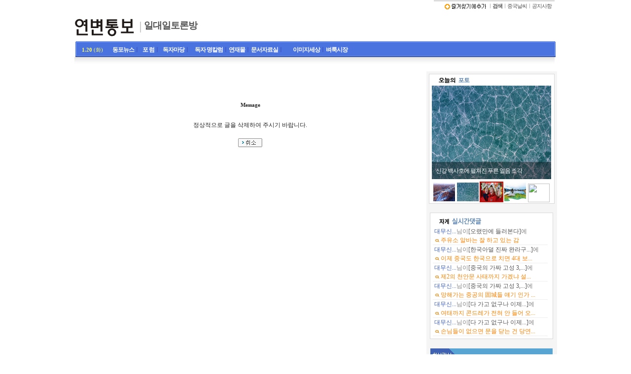

--- FILE ---
content_type: text/html; charset=euc_kr
request_url: http://yanbianews.com/bbs/del_comment.php?id=ono&page=5&sn1=&divpage=1&sn=off&ss=on&sc=on&select_arrange=headnum&desc=desc&no=400&c_no=1875
body_size: 29947
content:
<!--

-->
<html> 
<head>
	<title>ÀÏ´ëÀÏÅä·Ð¹æ</title>
	<meta http-equiv=Content-Type content=text/html; charset=EUC-KR>
	<link rel=StyleSheet HREF=skin/ya_bbs/style.css type=text/css title=style>
		</head>
<body topmargin='0'  leftmargin='0' marginwidth='0' marginheight='0'  bgcolor=white >
			<style>
  @import url('http://yanbianews.com/ybnstyle.css');
</style>
<table border="0" align=center cellpadding="0" cellspacing="0" width="974">
    <tr>
        <td width="974" colspan="2">
<map name="ImageMap11">
<area shape="rect" coords="2, 1, 130, 57" href="http://yanbianews.com" alt="¿¬º¯Åëº¸">
</map>
<table width="974" border="0" cellpadding="0" cellspacing="0">
  <tr>
    <td width="130" rowspan="5" valign="bottom" align="left"><img src="http://yanbianews.com/menu/yb_board.gif" width="130" height="58" border="0" usemap="#ImageMap11"></td>
    <td width="599" height="3" valign="top" colspan="2">
     <p align="center"> 
</td>
    <td width="245" height="3" class="top_line" colspan=2></td></tr>
  <tr>
    <td rowspan="4" align="center" valign="middle" height="70" width="200">
            <table cellpadding="0" cellspacing="0" width="100%">
                <tr>
                    <td width="200" height="40">
                        <p>&nbsp;</p>
                    </td>
                </tr>
                <tr>
                    <td width="200"  valign="bottom">&nbsp;<img src="http://yanbianews.com/bbs/menu/v_title.gif" border="0" align="absmiddle">&nbsp;&nbsp;<font style='padding-top:2px; height:1%; filter:dropshadow(color:#6188B2,offx:1,offy:0,positive:1); font-weight:bold; color:#6188B2; font-family:Batang,¹ÙÅÁ; font-size:14pt; letter-spacing: -1px;'><a href='zboard.php?id=ono'>ÀÏ´ëÀÏÅä·Ð¹æ</a></font>                    </td>
                </tr>
                <tr>
                    <td width="200">
                        <p>&nbsp;</p>
                    </td>
                </tr>
            </table>

</td>
    <td width="399" rowspan="4" align="center" valign="middle" height="70">
            <p>&nbsp;</p>

</td>
    <td width="242" valign="top" height="14" colspan=2>
	            <p align="right"><span class="dir3"><A onclick="window.external.addfavorite('http://yanbianews.com', 'Áß±¹µ¿Æ÷ ´º½º»çÀÌÆ® - ¿¬º¯Åëº¸');" href="#"><img src="../images_3/favorite.gif" border="0" align="absmiddle" alt="¿¬º¯Åëº¸¸¦ Áñ°ÜÃ£±â¿¡ Ãß°¡ÇÕ´Ï´Ù"></a><font color="#999999">¤Ó</font><a href="../bbs/ssearch.php"><b>°Ë»ö</b></a><font color="#999999">¤Ó</font><a href="javascript:na_open_window('win', 'http://yanbianews.com/nalsee/014.htm', 0, 0, 600, 450, 0, 0, 0, 0, 0)">Áß±¹³¯¾¾</a><font color="#999999">¤Ó</font><a href="../bbs/zboard.php?id=notic">°øÁö»çÇ×</a></span>&nbsp;&nbsp;</td>
  </tr>
  <tr>
    <td width="167" height="38">

</td>
        <td width="78"></td>
  </tr>
  <tr>
    <td valign="bottom" align="right" width="245" height="20" colspan=2>

   </td>
  </tr>
  <tr>
    <td valign="bottom" width="245" height="2" colspan=2>
</td>
  </tr>
</table>        </td>
    </tr>
    <tr>
    <td valign="top" colspan="2" width="974">
	  <script language="javascript" src="http://yanbianews.com/script/menu.js"></script>
<table align="center" cellpadding="0" cellspacing="0" width="974" height="32">
<tr><td width="3" background="http://yanbianews.com/images_3/top_line1.gif"></td>
  <td width="56" valign="bottom" style='padding: 4 0 5 10'; align="left" background="http://yanbianews.com/images_3/top_line.gif">
  <script>
<!--
var mydate=new Date()
var year=mydate.getYear()
var day=mydate.getDay()
var month=mydate.getMonth()
var daym=mydate.getDate()
if (daym<10)
daym="0"+daym
var dayarray=new Array("ÀÏ","¿ù","È­","¼ö","¸ñ","±Ý","Åä")
var montharray=new Array("1.","2.","3.","4.","5.","6.","7.","8.","9.","10.","11.","12.")
document.write("<font style='font-family:tahoma; font-size:8pt; color:FFFF59; font-weight:bold;'>"+montharray[month]+""+daym+"</font> <font style='font-family:µ¸¿ò; font-size:8pt; color:FFFF59;'>("+dayarray[day]+")</font>");
//-->
</script></td>
<td width="62" valign="bottom" style='padding: 4 0 5 0'; align="right" background="http://yanbianews.com/images_3/top_line.gif" onmouseover="MM_showHideLayers('Layer51','','show');" onmouseout="MM_showHideLayers('Layer51','','hide');">
<a href="http://yanbianews.com"><font class="sub_m"><b>µ¿Æ÷´º½º</b></font></a><font color="#3643A6">¤Ó</font></td><td width="41" valign="bottom" style='padding: 4 0 5 0'; align="right" background="http://yanbianews.com/images_3/top_line.gif" onmouseover="MM_showHideLayers('Layer52','','show');" onmouseout="MM_showHideLayers('Layer52','','hide');"><a href="http://yanbianews.com/yfopen.php"><font class="sub_m"><b>Æ÷ ·³</b></font></a><font color="#3643A6">¤Ó</font><td width="61" valign="bottom" style='padding: 4 0 5 0'; align="right" background="http://yanbianews.com/images_3/top_line.gif" onmouseover="MM_showHideLayers('Layer53','','show');" onmouseout="MM_showHideLayers('Layer53','','hide');"><a href="http://yanbianews.com/bbs/zboard.php?id=discussion"><font class="sub_m"><b>µ¶ÀÚ¸¶´ç</b></font></a><font color="#3643A6">¤Ó</font><td width="78" valign="bottom" style='padding: 4 0 5 0'; align="right" background="http://yanbianews.com/images_3/top_line.gif" onmouseover="MM_showHideLayers('Layer54','','show');" onmouseout="MM_showHideLayers('Layer54','','hide');"><a href="http://yanbianews.com/bbs/zboard.php?id=sori"><font class="sub_m"><b>µ¶ÀÚ ¸íÄ®·³</b></font></a><font color="#3643A6">¤Ó</font><td width="124" valign="bottom" style='padding: 4 0 5 0'; align="left" background="http://yanbianews.com/images_3/top_line.gif"><a href="http://yanbianews.com/bbs/zboard.php?id=serial"><font class="sub_m"><b>¿¬Àç¹°</b></font></a><font color="#3643A6">¤Ó</font><a href="http://yanbianews.com/bbs/zboard.php?id=news09"><font class="sub_m"><b>¹®¼­ÀÚ·á½Ç</b></font></a><font color="#3643A6">¤Ó</font><td width="73" valign="bottom" style='padding: 4 0 5 0'; align="right" background="http://yanbianews.com/images_3/top_line.gif" onmouseover="MM_showHideLayers('Layer55','','show');" onmouseout="MM_showHideLayers('Layer55','','hide');"><a href="http://yanbianews.com/bbs/zboard.php?id=img"><font class="sub_m"><b>ÀÌ¹ÌÁö¼¼»ó</b></font></a><font color="#3643A6">¤Ó</font><td valign="bottom" style='padding: 4 0 5 0'; align="left" background="http://yanbianews.com/images_3/top_line.gif"><a href="http://yanbianews.com/bbs/zboard.php?id=market"><font class="sub_m"><b>º­·è½ÃÀå</b></font></a>
	</td><td width="3" background="http://yanbianews.com/images_3/top_line2.gif"></td>
</tr>
</table>
<table cellpadding="0" cellspacing="0" width="974" border=0>
    <tr>
        <td height="29" background="http://yanbianews.com/menu/image/sec-bg.gif">
</td></tr></table>
<FONT style="POSITION: relative">
<div id="Layer51" style="width:0px; height:40px; position:absolute; left:45px; top:-34px; z-index:51; visibility:hidden;" onmouseover="MM_showHideLayers('Layer51','','show');" onmouseout="MM_showHideLayers('Layer51','','hide');">
    <table border="0" width="900" height="40" valign="bottom">
        <tr>
            <td width="15"></td><td><a href="http://yanbianews.com/bbs/zboard.php?id=total"><font class=nomal>ÀüÃ¼±â»ç</font></A><font color="#CCCCCC">¤Ó</font><a href="http://yanbianews.com/bbs/zboard.php?id=news"><font class=nomal>»çÈ¸¡¤°æÁ¦</font></A><font color="#CCCCCC">¤Ó</font><a href="http://yanbianews.com/bbs/zboard.php?id=news02"><font class=nomal>¹®È­¡¤¿¬¿¹</font></a><font color="#CCCCCC">¤Ó</font><a href="http://yanbianews.com/bbs/zboard.php?id=news03"'><font class=nomal>±³À°¡¤ÇÐ¼ú</font></a><font color="#CCCCCC">¤Ó</font><a href="http://yanbianews.com/bbs/zboard.php?id=news04"><font class=nomal>½ºÆ÷Ã÷</font></a><font color="#CCCCCC">¤Ó</font><a href="http://yanbianews.com/bbs/zboard.php?id=news05"><font class=nomal>»ç¶÷µé</font></a><font color="#CCCCCC">¤Ó</font><a href="http://yanbianews.com/bbs/zboard.php?id=news06"><font class=nomal>Ä®·³¡¤±â°í</font></a><font color="#CCCCCC">¤Ó</font><a href="http://yanbianews.com/bbs/zboard.php?id=news07"><font class=nomal>±âÈ¹¡¤¿¬Àç</font></a><font color="#CCCCCC">¤Ó</font><a href="http://yanbianews.com/bbs/zboard.php?id=news08"><font class=nomal>»ç°Ç¡¤»ç°í</font></a><font color="#CCCCCC">¤Ó</font><a href="http://yanbianews.com/bbs/zboard.php?id=book"><font class=nomal>¹®È­»êÃ¥</font></a>
            </td>
        </tr>
    </table>
</div></font>
<FONT style="POSITION: relative">
<div id="Layer52" style="width:0px; height:40px; position:absolute; left:105px; top:-34px; z-index:52; visibility:hidden;" onmouseover="MM_showHideLayers('Layer52','','show');" onmouseout="MM_showHideLayers('Layer52','','hide');">
    <table border="0" width="800" height="40" valign="bottom">
        <tr>
            <td width="15"></td><td><a href="http://yanbianews.com/bbs/zboard.php?id=discussion"><font class=nomal>Åä·Ð¹æ</font></a><font color="#CCCCCC">¤Ó</font><a href="http://yanbianews.com/dispute2.html"><font class=nomal>ÇÑ ÁÖ°£ Åä·Ð</font></a><font color="#CCCCCC">¤Ó</font><a href="http://yanbianews.com/bbs/zboard.php?id=ono"><font class=nomal>ÀÏ´ëÀÏ Åä·Ð¹æ</font></a>
            </td>
        </tr>
    </table>
</div></font>
<FONT style="POSITION: relative">
<div id="Layer53" style="width:0px; height:40px; position:absolute; left:177px; top:-34px; z-index:53; visibility:hidden;" onmouseover="MM_showHideLayers('Layer53','','show');" onmouseout="MM_showHideLayers('Layer53','','hide');">
    <table border="0" width="750" height="40" valign="bottom">
        <tr>
            <td width="15"></td><td><a href="http://yanbianews.com/bbs/zboard.php?id=discussion"><font class=nomal>ÀÚÀ¯Åä·Ð¹æ</font></a><font color="#CCCCCC">¤Ó</font><a href="http://yanbianews.com/dispute.html"><font class=nomal>ÇÑ ÁÖ°£ ÀÌ¾ß±â</font></a><font color="#CCCCCC">¤Ó</font><a href="http://yanbianews.com/bbs/zboard.php?id=korea"><font class=nomal>Çã´ö°£</font></a>
            </td>
        </tr>
    </table>
</div></font>
<FONT style="POSITION: relative">
<div id="Layer54" style="width:0px; height:40px; position:absolute; left:224px; top:-34px; z-index:54; visibility:hidden;" onmouseover="MM_showHideLayers('Layer54','','show');" onmouseout="MM_showHideLayers('Layer54','','hide');">
    <table border="0" width="600" height="40" valign="bottom">
        <tr>
            <td width="15"></td><td><a href="http://yanbianews.com/bbs/zboard.php?id=opinion"><font class=nomal>¿­¸° »ý°¢</font></A><font color="#CCCCCC">¤Ó</font><a href="http://yanbianews.com/bbs/zboard.php?id=contribution"><font class=nomal>¿­¸° ¸¶´ç</font></a>
            </td>
        </tr>
    </table>
</div></font>
<FONT style="POSITION: relative">
<div id="Layer55" style="width:0px; height:40px; position:absolute; left:410px; top:-34px; z-index:55; visibility:hidden;" onmouseover="MM_showHideLayers('Layer55','','show');" onmouseout="MM_showHideLayers('Layer55','','hide');">
    <table border="0" width="500" height="40" valign="bottom">
        <tr>
            <td width="15"></td><td><a href="http://yanbianews.com/bbs/zboard.php?id=photo"><font class=nomal>Æ÷Åä °¶·¯¸®</font></a>
            </td>
        </tr>
    </table>
</div></font>	  </td>
	  </tr>
        <td valign="top" width="714"><div align=center>			<table border=0 cellspacing=0 cellpadding=0 width=95% height=1 style="table-layout:fixed;"><col width=100%></col><tr><td><img src=images/t.gif border=0 width=98% height=1 name=zb_get_table_width><br><img src=images/t.gif border=0 name=zb_target_resize width=1 height=1></td></tr></table>
			<br><br><br>
<div align=center>
<form>
<table border=0 cellpadding=0 cellspacing=0 width=300>
<tr>
    <td align=center height=20 class=lifesay2><b>Message</font></td>
</tr>
<tr>
 <td colspan=8 bgcolor=FFFFFF height=1></td>
</tr>
<tr>
<td height=2></td>
</td>
<tr>
<td colspan=8 background=skin/ya_bbs/img/list_back.gif></td>
</tr>
<tr>
    <td align=center height=30>
      <br>
      Á¤»óÀûÀ¸·Î ±ÛÀ» »èÁ¦ÇÏ¿© ÁÖ½Ã±â ¹Ù¶ø´Ï´Ù.<br><br>

  <center><img src=skin/ya_bbs/img/btn_back.gif align=absmiddle border=0 onclick=history.go(-1) style=cursor:hand>

   
   <br><br>
    </td>
</tr>
</form>
<tr>
 <td colspan=8 background=skin/ya_bbs/img/list_back.gif></td>
</tr>
<tr>
<td height=2></td>
</td>
<tr>
 <td colspan=8 bgcolor=FFFFFF height=1></td>
</tr>
</table>
</div>
<br><br>

			<table border=0 cellpadding=0 cellspacing=0 height=20 width=95%>
			<tr>
				<td align=right style=font-family:tahoma,±¼¸²;font-size:8pt;line-height:150%;letter-spacing:0px>
					<font style=font-size:7pt></font>
				</td>   
			</tr>
			</table>

			</div> </div>
		</td>
		    <td width="260" valign="top" align="center" bgcolor="#F5F5F5" style='padding:5 0 0 0;'>
<table align="center" cellpadding="0" cellspacing="0" width="250">
    <tr>
        <td>
           <table align="center" cellpadding=0 cellspacing=0 border=0 width=250 style='padding:0 5 0 5;' class="table">
			<tr>
			  <td width=100%><a href="../bbs/zboard.php?id=desultory">
			  <a href="../bbs/zboard.php?id=desultory"><img src="../bbs/menu/today_photo.gif" border="0" alt="¿À´ÃÀÇ Æ÷Åä"></a>
			 <style type="text/css"> 
ul, li { list-style:none; margin:0; padding:0;}
#ifocusP { width:242px; height:190px; margin:0px; border:0px }
#ifocusP_img { display:inline; float:left; width:242px; height:190px; border:0px; overflow:hidden; }
#ifocusP_imglist { position:absolute; }
#ifocusP_imglist li { width:242px; height:190px; overflow:hidden; }
#ifocusP_imglist img { width:242px; height:190px;}
#ifocusP_ico { display:inline; float:center; width:1px;}
#ifocusP_ico li { width:10px; height:46px; cursor:pointer; opacity:0.5; -moz-opacity:0.5; filter:alpha(opacity=40); }
#ifocusP_ico img { width:242px; height:190px; }
#ifocusP_ico .current { background: url('image/ifocus_ico_bg.gif') no-repeat; opacity:1; -moz-opacity:1; filter:alpha(opacity=40); }
#ifocusP_subjbar { position:absolute; left:0; bottom:0; width:242px; height:35px; background:#000; opacity:0.4; -moz-opacity:0.5; filter:alpha(opacity=60); }
#ifocusP_subject { position:absolute; left:8px; bottom:5px; color:#FFFFFF;}
#ifocusP_subject .normal { display:none; }
.dir9 { font-family:±¼¸²,Gulim; font-size:9pt; color:ffffff; line-height:14px; letter-spacing: -1px;}
</style>
 
<SCRIPT type=text/javascript> 
<!-- 
old_debate_P='1'; 
function ComeonP(objid_P){ 
document.getElementById("debate_P"+old_debate_P).style.display="none"; 
document.getElementById("debate_P"+old_debate_P+"#1").style.display=""; 
document.getElementById("debate_P"+objid_P+"#1").style.display="none"; 
document.getElementById("debate_P"+objid_P).style.display=""; 
document.getElementById("debate_content_P"+old_debate_P).style.display="none"; 
document.getElementById("debate_content_P"+objid_P).style.display=""; 
old_debate_P=objid_P; 
} 
var objid_P = 1; 
var interval_best; 
 
function best_changeP() 
{ 
 if( objid_P == 5 ) // ¿À¹ö·¦µÇ´Â °¹¼ö
  objid_P = 1; 
 else 
  objid_P++; 
 
 ComeonP(objid_P); 
} 
function setInterval_best() 
{ 
 interval_best = setInterval("best_changeP()",5000);//¼ÓµµÁ¶Àý 
} 
function clearInterval_best() 
{ 
 clearInterval(interval_best); 
} 
setInterval_best(); 
//--> 
</SCRIPT>

<DIV><DIV id=debate_content_P1 onmouseover=clearInterval_best() onmouseout=setInterval_best()> <table width="100%" border="0" cellspacing="0" cellpadding="0" align="center">
 <tr><td>
<div id="ifocusP">
<div id="ifocusP_img">
<div id="ifocusP_imglist">   
<div id="ifocusP_subjbar"></div>
<div id="ifocusP_subject" style='padding:0 0 5 0';>
 <font class='dir9'>ÀåÃá-¹éµÎ»ê °í¼ÓÃ¶µµ 24ÀÏ °³Åë</font>
</div>
<div id="ifocusP_ico">
<a href='http://yanbianews.com/bbs/view.php?id=desultory&no=566' target='_parent'><img src='http://yanbianews.com/bbs/data/desultory/202201195.jpg' width='242' height='190' border='0' style='border:0px #ccc solid'></a>
</div></div></div></div>
 
 </td>
  </tr>
</table>
</DIV><DIV id=debate_content_P2 onmouseover=clearInterval_best() onmouseout=setInterval_best() style='DISPLAY: none;'>
 <table width="100%" border="0" cellspacing="0" cellpadding="0" align="center">
 <tr><td>
<div id="ifocusP">
<div id="ifocusP_img">
<div id="ifocusP_imglist">   
<div id="ifocusP_subjbar"></div>
<div id="ifocusP_subject" style='padding:0 0 5 0';>
 <font class='dir9'>½Å°­ ¹é»çÈ£¿¡ ÆîÃÄÁø Çª¸¥ ¾óÀ½ Á¶°¢</font>
</div>
<div id="ifocusP_ico">
<a href='http://yanbianews.com/bbs/view.php?id=desultory&no=565' target='_parent'><img src='http://yanbianews.com/bbs/data/desultory/202201192.jpg' width='242' height='190' border='0' style='border:0px #ccc solid'></a>
</div></div></div></div>
 
 </td>
  </tr>
</table>
</DIV><DIV id=debate_content_P3 onmouseover=clearInterval_best() onmouseout=setInterval_best() style='DISPLAY: none;'>
 <table width="100%" border="0" cellspacing="0" cellpadding="0" align="center">
 <tr><td>
<div id="ifocusP">
<div id="ifocusP_img">
<div id="ifocusP_imglist">   
<div id="ifocusP_subjbar"></div>
<div id="ifocusP_subject" style='padding:0 0 5 0';>
<font class='dir9'>¾î¸°ÀÌµé È£¶ûÀÌ ¸ðÀÚ ¾²°í 'È°Â¦'</font>
</div>
<div id="ifocusP_ico">
<a href='http://yanbianews.com/bbs/view.php?id=desultory&no=564' target='_parent'><img src='http://yanbianews.com/bbs/data/desultory/20220119.jpg' width='242' height='190' border='0' style='border:0px #ccc solid'></a>
</div></div></div></div>
 
 </td>
  </tr>
</table>
</DIV><DIV id=debate_content_P4 onmouseover=clearInterval_best() onmouseout=setInterval_best() style='DISPLAY: none;'>
 <table width="100%" border="0" cellspacing="0" cellpadding="0" align="center">
 <tr><td>
<div id="ifocusP">
<div id="ifocusP_img">
<div id="ifocusP_imglist">   
<div id="ifocusP_subjbar"></div>
<div id="ifocusP_subject" style='padding:0 0 5 0';>
<font class='dir9'>ñé Äï¹Ö, ¼öÃ¤È­ °°Àº °í¿ø½ÀÁö Ç³°æ</font>
</div>
<div id="ifocusP_ico">
<a href='http://yanbianews.com/bbs/view.php?id=desultory&no=563' target='_parent'><img src='http://yanbianews.com/bbs/data/desultory/202201165.jpg' width='242' height='190' border='0' style='border:0px #ccc solid'></a>
</div></div></div></div>
 
 </td>
  </tr>
</table>
</DIV><DIV id=debate_content_P5 onmouseover=clearInterval_best() onmouseout=setInterval_best() style='DISPLAY: none;'>
 <table width="100%" border="0" cellspacing="0" cellpadding="0" align="center">
 <tr><td>
<div id="ifocusP">
<div id="ifocusP_img">
<div id="ifocusP_imglist">   
<div id="ifocusP_subjbar"></div>
<div id="ifocusP_subject" style='padding:0 0 5 0';>
 <font class='dir9'>¿¬±æ¼­½ÃÀå 2Ãþ~4Ãþ ¿µ¾÷È¸º¹</font>
</div>
<div id="ifocusP_ico">
<a href='http://yanbianews.com/bbs/view.php?id=desultory&no=551' target='_parent'><img src='http://yanbianews.com/bbs/data/desultory/20200227.jpg' width='242' height='190' border='0' style='border:0px #ccc solid'></a>
</div></div></div></div>
 
 </td>
  </tr>
</table>
</DIV>
 
<div style="width:242px;padding:5px 0 0 1;">
<a href="http://yanbianews.com/bbs/view.php?id=desultory&no=566" onmouseover="javascript:ComeonP('1')" target=_parent><img src="http://yanbianews.com/bbs/data/desultory/202201195.jpg" width="44" height="38" hspace="0" id="debate_P5" onmouseover="clearInterval_best()" onmouseout="setInterval_best()" style='DISPLAY: none; border:2px solid #DA0900;'><img src="http://yanbianews.com/bbs/data/desultory/202201195.jpg" width="44" height="38" hspace="0" border="0" id="debate_P5#1" style='border:2px solid #FFFFFF;'></a><a href="http://yanbianews.com/bbs/view.php?id=desultory&no=565" onmouseover="javascript:ComeonP('2')" target=_parent><img src="http://yanbianews.com/bbs/data/desultory/202201192.jpg" width="44" height="38" hspace="0" id="debate_P1" onmouseover="clearInterval_best()" onmouseout="setInterval_best()" style='DISPLAY: none; border:2px solid #DA0900;'><img src="http://yanbianews.com/bbs/data/desultory/202201192.jpg" width="44" height="38" hspace="0" border="0" id="debate_P1#1" style='border:2px solid #FFFFFF;'></a><a href="http://yanbianews.com/bbs/view.php?id=desultory&no=564" onmouseover="javascript:ComeonP('3')" target=_parent><img src="http://yanbianews.com/bbs/data/desultory/20220119.jpg" width="44" height="38" hspace="0" id="debate_P2" onmouseover="clearInterval_best()" onmouseout="setInterval_best()" style='border:2px solid #DA0900;'><img src="http://yanbianews.com/bbs/data/desultory/20220119.jpg" width="44" height="38" hspace="0" border="0" id="debate_P2#1" style='DISPLAY: none; border:2px solid #FFFFFF;></a><a href="http://yanbianews.com/bbs/view.php?id=desultory&no=563" onmouseover="javascript:ComeonP('4')" target=_parent><img src="http://yanbianews.com/bbs/data/desultory/202201165.jpg" width="44" height="38" hspace="0" id="debate_P3" onmouseover="clearInterval_best()" onmouseout="setInterval_best()" style='DISPLAY: none; border:2px solid #DA0900;'><img src="http://yanbianews.com/bbs/data/desultory/202201165.jpg" width="44" height="38" hspace="0" border="0" id="debate_P3#1" style='border:2px solid #FFFFFF;'></a><a href="http://yanbianews.com/bbs/view.php?id=desultory&no=551" onmouseover="javascript:ComeonP('5')" target=_parent><img src="http://yanbianews.com/bbs/data/desultory/20200227.jpg" width="44" height="38" hspace="0" id="debate_P4" onmouseover="clearInterval_best()" onmouseout="setInterval_best()" style='DISPLAY: none; border:2px solid #DA0900;'><img src="http://yanbianews.com/bbs/data/desultory/20200227.jpg" width="44" height="38" hspace="0" border="0" id="debate_P4#1" style='border:2px solid #FFFFFF;'></a></div>				               </td>
           </tr>
	     </table><br>
			<table align="center" cellpadding=0 cellspacing=0 border=0 width=250 style='padding:5 10 5 5;' class="table">
				<tr>
			<td width=100%><a href="zboard.php?id=free"><img src="../bbs/menu/today_comment.gif" border="0" alt="ÀÚ°Ô ½Ç½Ã°£´ñ±Û"></a>
						<head>
<meta http-equiv="Content-Type" content="text/html; charset=euc-kr">
</head>

<table border=0 cellspacing=0 cellpadding=0 width="100%">
<tr>
<td>&nbsp;<font style=font-family:±¼¸²;color:#3D5EB4;font-size:9pt;letter-spacing: -1px;>´ë¹«½Å...</font><font color=gray style=font-family:±¼¸²;font-size:9pt;letter-spacing: -1px;>´ÔÀÌ</font><a href="zboard.php?id=discussion&no=78151/#1768127961" title='ÀÛ¼ºÀÚ:°ïµå·¹ ÀÛ¼ºÀÏ:12¿ù24ÀÏ'>[¿À·¨¸¸¿¡ µé·¯º»´Ù]<font color=gray style=font-family:±¼¸²;font-size:9pt;letter-spacing: -1px;>¿¡<br><img src='http://yanbianews.com/images_3/comment.gif' border=0 align=absmiddle></font><font color=#FF8000 style=font-family:±¼¸²;font-size:9pt;letter-spacing: -1px;>  ÁÖÀ¯¼Ò ¾Ë¹Ù´Â Àß ÇÏ°í ÀÖ´Â °¨</font></a><table border=0 width=100% cellspacing=0 cellpadding=0><tr bgcolor=#eeeeee><td height=1></td></tr></table><td></tr>
<tr>
<td>&nbsp;<font style=font-family:±¼¸²;color:#3D5EB4;font-size:9pt;letter-spacing: -1px;>´ë¹«½Å...</font><font color=gray style=font-family:±¼¸²;font-size:9pt;letter-spacing: -1px;>´ÔÀÌ</font><a href="zboard.php?id=discussion&no=78144/#1755772347" title='ÀÛ¼ºÀÚ:°ïµå·¹ ÀÛ¼ºÀÏ:03¿ù20ÀÏ'>[ÇÑ±¹¾Æ´ú ÁøÂ¥ ¿Ï¶ó±¸...]<font color=gray style=font-family:±¼¸²;font-size:9pt;letter-spacing: -1px;>¿¡<br><img src='http://yanbianews.com/images_3/comment.gif' border=0 align=absmiddle></font><font color=#FF8000 style=font-family:±¼¸²;font-size:9pt;letter-spacing: -1px;>  ÀÌÁ¦ Áß±¹µµ ÇÑ±¹À¸·Î Ä¡¸é 4´ë º¸...</font></a><table border=0 width=100% cellspacing=0 cellpadding=0><tr bgcolor=#eeeeee><td height=1></td></tr></table><td></tr>
<tr>
<td>&nbsp;<font style=font-family:±¼¸²;color:#3D5EB4;font-size:9pt;letter-spacing: -1px;>´ë¹«½Å...</font><font color=gray style=font-family:±¼¸²;font-size:9pt;letter-spacing: -1px;>´ÔÀÌ</font><a href="zboard.php?id=discussion&no=78147/#1754474605" title='ÀÛ¼ºÀÚ:¾ËÂ« ÀÛ¼ºÀÏ:07¿ù28ÀÏ'>[Áß±¹ÀÇ °¡Â¥ °í¼º 3,...]<font color=gray style=font-family:±¼¸²;font-size:9pt;letter-spacing: -1px;>¿¡<br><img src='http://yanbianews.com/images_3/comment.gif' border=0 align=absmiddle></font><font color=#FF8000 style=font-family:±¼¸²;font-size:9pt;letter-spacing: -1px;>  Á¦2ÀÇ Ãµ¾È¹® »çÅÂ±îÁö °¡°Ú³Ä ¼³...</font></a><table border=0 width=100% cellspacing=0 cellpadding=0><tr bgcolor=#eeeeee><td height=1></td></tr></table><td></tr>
<tr>
<td>&nbsp;<font style=font-family:±¼¸²;color:#3D5EB4;font-size:9pt;letter-spacing: -1px;>´ë¹«½Å...</font><font color=gray style=font-family:±¼¸²;font-size:9pt;letter-spacing: -1px;>´ÔÀÌ</font><a href="zboard.php?id=discussion&no=78147/#1753975990" title='ÀÛ¼ºÀÚ:¾ËÂ« ÀÛ¼ºÀÏ:07¿ù28ÀÏ'>[Áß±¹ÀÇ °¡Â¥ °í¼º 3,...]<font color=gray style=font-family:±¼¸²;font-size:9pt;letter-spacing: -1px;>¿¡<br><img src='http://yanbianews.com/images_3/comment.gif' border=0 align=absmiddle></font><font color=#FF8000 style=font-family:±¼¸²;font-size:9pt;letter-spacing: -1px;>  ¸ÁÇØ°¡´Â Áß°øÀÇ Í³àòµé ¾ê±â ÀÎ°¡
...</font></a><table border=0 width=100% cellspacing=0 cellpadding=0><tr bgcolor=#eeeeee><td height=1></td></tr></table><td></tr>
<tr>
<td>&nbsp;<font style=font-family:±¼¸²;color:#3D5EB4;font-size:9pt;letter-spacing: -1px;>´ë¹«½Å...</font><font color=gray style=font-family:±¼¸²;font-size:9pt;letter-spacing: -1px;>´ÔÀÌ</font><a href="zboard.php?id=discussion&no=78146/#1753447582" title='ÀÛ¼ºÀÚ:´ë¹«½Å¿Õ ÀÛ¼ºÀÏ:05¿ù24ÀÏ'>[´Ù °¡°í ¾ø±¸³ª ÀÌÁ¦...]<font color=gray style=font-family:±¼¸²;font-size:9pt;letter-spacing: -1px;>¿¡<br><img src='http://yanbianews.com/images_3/comment.gif' border=0 align=absmiddle></font><font color=#FF8000 style=font-family:±¼¸²;font-size:9pt;letter-spacing: -1px;>  ¿©ÅÂ±îÁö ÄÜµå·¹°¡ ÀüÇô ¾È µé¾î ¿À...</font></a><table border=0 width=100% cellspacing=0 cellpadding=0><tr bgcolor=#eeeeee><td height=1></td></tr></table><td></tr>
<tr>
<td>&nbsp;<font style=font-family:±¼¸²;color:#3D5EB4;font-size:9pt;letter-spacing: -1px;>´ë¹«½Å...</font><font color=gray style=font-family:±¼¸²;font-size:9pt;letter-spacing: -1px;>´ÔÀÌ</font><a href="zboard.php?id=discussion&no=78146/#1750236489" title='ÀÛ¼ºÀÚ:´ë¹«½Å¿Õ ÀÛ¼ºÀÏ:05¿ù24ÀÏ'>[´Ù °¡°í ¾ø±¸³ª ÀÌÁ¦...]<font color=gray style=font-family:±¼¸²;font-size:9pt;letter-spacing: -1px;>¿¡<br><img src='http://yanbianews.com/images_3/comment.gif' border=0 align=absmiddle></font><font color=#FF8000 style=font-family:±¼¸²;font-size:9pt;letter-spacing: -1px;>  ¼Õ´ÔµéÀÌ ¾øÀ¸¸é ¹®À» ´Ý´Â °Ç ´ç¿¬...</font></a><table border=0 width=100% cellspacing=0 cellpadding=0><tr bgcolor=#eeeeee><td height=1></td></tr></table><td></tr>
       
</table>
</td>
</tr>
			</table><br>
                        <table align="center" celpadding=0 cellspacing=0 border=0 width=250>  
                        <tr> 
                        <td width=100%>
                        <!-- ÃÖ½Å´º½º½ºÅ©·Ñ -->
                        <iframe width="100%" height="27" leftmargin="0" topmargin="0" marginheight="0" marginwidth="0" id="news" src="../lat_news_scroll.htm" scrolling="NO" frameborder="0"></iframe></td>
</tr>
                        </table><br>                    
                        <table align="center" cellpadding=0 cellspacing=0 border=0 width=250 style='padding:5 10 5 5;' class="table">
				<tr>
			<td width=100%><a href="http://yanbianews.com/bbs/zboard.php?id=total"><img src="../bbs/menu/new_article.gif" border="0" alt="ÃÖ±Ù ¸¹ÀÌ º» ±â»ç"></a>
			<iframe src="http://yanbianews.com/output_total.htm" width="235" height="125" align="center" frameborder="0" marginwidth="0" marginheight="0" scrolling='no'></iframe></td>
</tr>
			</table><br>
            <table align="center" ellpadding=0 cellspacing=0 border=0 width=250 style='padding:5 10 5 5;' class="table">
				<tr>
			<td width=100%><a href="zboard.php?id=sori"><img src="../bbs/menu/today_think.gif" border="0" alt="µ¶ÀÚ Ä®·³"></a>
			<iframe src="http://yanbianews.com/output_sori.htm" width="235" height="125" align="center" frameborder="0" marginwidth="0" marginheight="0" scrolling='no'></iframe></td>
</tr>
			</table><br>
            <table align="center" cellpadding=0 cellspacing=0 border=0 width=250 style='padding:5 10 5 5;' class="table">
				<tr>
			<td width=100%><a href="zboard.php?id=news06"><img src="../bbs/menu/today_week.gif" border="0" alt="¿À´ÃÀÇ Ä®·³"></a>
			<iframe src="http://yanbianews.com/output_newsis.htm" width="235" height="125" align="center" frameborder="0" marginwidth="0" marginheight="0" scrolling='no'></iframe></td>
</tr>
			</table><br>
            <table align="center" cellpadding=0 cellspacing=0 border=0 width=250 style='padding:5 10 5 5';>
				<tr>
                        <td width=100%>
			<iframe src="../news_output.htm" width="250" height="285" align="center" frameborder="0" marginwidth="0" marginheight="0" scrolling='no'></iframe></td>
</tr>
			</table><!-- ¿¬º¯Åëº¸ ÀÎ¼­Æ® -->
<tr>
        <td valign="top" width="974" height="13" colspan="2">
   </td>
</tr>
</table>

<!-- ÇÏ´Ü -->
<p align="center"></td>
</tr>
</table><br>
<table cellpadding="3" cellspacing="0" width="974" align="center">
    <tr>
        <td bgcolor="#CCCCCC" height="1">
        </td>
    </tr>
    <tr>
        <td bgcolor="#EDEDED">
             <table cellpadding="5" cellspacing="0" width="100%">
                <tr>
                    <td width="172">
                        <p align="left"><img src="../image/logo-down.gif" border="0"></p>
                    </td>
                    <td>
                        <P align=left><SPAN style="FONT-SIZE: 9pt"><FONT face=Verdana color=#404040>C</FONT><A href="http://mail.yanbianews.com"><FONT face=Verdana color=#404040>o</FONT></A><FONT face=Verdana color=#404040>pyright <A href="../bbs/admin.php" onfocus='blur()'><FONT face=Verdana color=#404040>¨Ï</FONT></A> 2006 ¿¬º¯Åëº¸ all right reserved.</FONT><br><A href="../mail_form.php?mail=webmaster@yanbianews.com"><FONT face=Verdana color=#404040>webmaster@yanbianews.com</FONT></A><A href="../zero_rss.php" onfocus='blur()'><img src="../images/rss.gif" border="0"><b><FONT face=Verdana color=#000000>RSS</FONT></b></SPAN></P>
                    </td>
                  </tr>
            </table>
		</td>
    </tr>
</table><br>
</body>
</html>
			

<!--
 Session Excuted  : 0.0005
 Connect Checked  : 0.0065
 Query Excuted  : 0.006
 PHP Excuted  : 0.039
 Total Excuted Time : 0.052
-->


--- FILE ---
content_type: text/html; charset=euc_kr
request_url: http://yanbianews.com/news_output.htm
body_size: 4606
content:
<HTML>
<HEAD>
<META HTTP-EQUIV="Content-Type" CONTENT="text/html; charset=euc-kr">
<style>
  @import url('http://yanbianews.com/ybnstyle.css');
</style>
</HEAD>
        <!--°¡Àå ¸¹ÀÌº» ±â»ç -->
<body bgcolor="#F5F5F5">
         <script>
function premier(n) {
    for(var i = 1; i < 5; i++) {
        obj = document.getElementById('premier'+i);
        img = document.getElementById('premier_button'+i);
        if ( n == i ) {
            obj.style.display = "block";
			img.height = 22;
            img.src = "http://yanbianews.com/bbs/images/tab11on"+i+".gif";    
        } else {
            obj.style.display = "none";
			img.height = 22;
            img.src = "http://yanbianews.com/bbs/images/tab11off"+i+".gif";
        }
    }
}
</script>
<table width=250 border=0 cellpadding=0 cellspacing=0 bgcolor=#DEDEDE>
<tr>
	<td colspan=4 align=center  valign=top>
		<table width=250 border=0 cellpadding=0 cellspacing=0 bgcolor=#DEDEDE>
		<tr valign=bottom>
			<td><a href="http://yanbianews.com/bbs/zboard.php?id=total" target="_parent"><img src=http://yanbianews.com/bbs/images/tab11off1.gif height=22 width=62 border=0 OnClick='premier(1);' OnMouseOver='this.style.cursor="hand";premier(1);' OnMouseOut='this.style.cursor="default"' id='premier_button1' alt='µ¿Æ÷´º½º'></a></td>
			<td><a href="http://yanbianews.com/bbs/zboard.php?id=sori" target="_parent"><img src=http://yanbianews.com/bbs/images/tab11off1.gif height=22 width=62 border=0 OnClick='premier(2);' OnMouseOver='this.style.cursor="hand";premier(2);' OnMouseOut='this.style.cursor="default"' id='premier_button2' alt='µ¶ÀÚÄ®·³'></a></td>
			<td><a href="http://yanbianews.com/bbs/zboard.php?id=news06" target="_parent"><img src=http://yanbianews.com/bbs/images/tab11off2.gif height=22 width=62 border=0 OnClick='premier(3);' OnMouseOver='this.style.cursor="hand";premier(3);' OnMouseOut='this.style.cursor="default"' id='premier_button3' alt='µ¿Æ÷Ä®·³'></a></td>
			<td><a href="http://yanbianews.com/dispute.html" target="_parent"><img src=http://yanbianews.com/bbs/images/tab11off3.gif height=22 width=62 border=0 OnClick='premier(4);' OnMouseOver='this.style.cursor="hand";premier(4);' OnMouseOut='this.style.cursor="default"' id='premier_button4' alt='Ä¿¹Â´ÏÆ¼'></a></td>
		</tr>
		</table>
		<table width=250 border=0 cellpadding=0 cellspacing=0 bgcolor=#ffffff>
		<tr>
			<td width=1 bgcolor=#DEDEDE></td>
			<td width=248>
<span id='premier1' style='display:none;'>
				<table width=248 border=0 cellpadding=0 cellspacing=0 class=dir>	
				<tr><td height=8><p style="line-height:140%; margin-top:0; margin-bottom:0;">
		  <!-- ÃÖ±Ù±Û ¸ñ·ÏÀÌ ³ª¿À´Â ºÎºÐ -->
                <table width=100% cellspacing=0 cellpadding=0>
  <td></td>
</tr>
</table>







		



                      </td></tr>
				</table>
</span>
<span id='premier2' style='display:none;'>
				<table width=248 border=0 cellpadding=0 cellspacing=0 class=dir>	
				<tr><td height=8><p style="line-height:140%; margin-top:0; margin-bottom:0;">
		  <!-- ÃÖ±Ù±Û ¸ñ·ÏÀÌ ³ª¿À´Â ºÎºÐ -->
               <table width=100% cellspacing=0 cellpadding=0>
  <td></td>
</tr>
</table>







		                   </td></tr>
				</table>
</span>
<span id='premier3' style='display:none;'>
				<table width=248 border=0 cellpadding=0 cellspacing=0 class=dir>	
				<tr><td height=8><p style="line-height:140%; margin-top:0; margin-bottom:0;">
                <!-- ÃÖ±Ù±Û ¸ñ·ÏÀÌ ³ª¿À´Â ºÎºÐ -->
                   <table width=100% cellspacing=0 cellpadding=0>
  <td></td>
</tr>
</table>







		

				</td></tr>
				</table>
</span>
<span id='premier4' style='display:none;'>
				<table width=248 border=0 cellpadding=0 cellspacing=0 class=dir>	
				<tr><td height=8><p style="line-height:140%; margin-top:0; margin-bottom:0;">
                 <!-- ÃÖ±Ù±Û ¸ñ·ÏÀÌ ³ª¿À´Â ºÎºÐ -->
                <table width=100% cellspacing=0 cellpadding=0>
  <td>
</td>
    <td></td>
</tr>
<tr>
	<td valign="middle" height=25 bgcolor="white">
		<img src=http://yanbianews.com/bbs/latest_skin/nzeo/hit_tab/images/t.gif border=0 width=100% height=5><br>
		&nbsp;&nbsp;<img src=http://yanbianews.com/image/rank_num/s_1.gif>&nbsp;<font class="dir"><a href='http://yanbianews.com/bbs/zboard.php?id=discussion&no=78151' target='_parent' title='¿À·¨¸¸¿¡ µé·¯º»´Ù'>¿À·¨¸¸¿¡ µé·¯º»´Ù</a></font><font class="co"></font><br>
	</td>
    <td></td>
</tr>
</table>







						</td></tr>
				</table>
</span>
			</td>
			<td width=1 bgcolor=#DEDEDE></td>
		</tr>
		<tr><td colspan=5 bgcolor=#DEDEDE></td></tr>
		</table>
	</td>
</tr>
</table>
<script>
premier(1);
</script></body>
</html>










